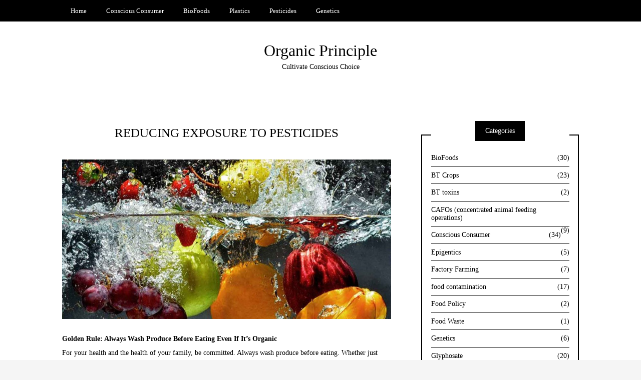

--- FILE ---
content_type: text/html; charset=UTF-8
request_url: http://organicprincipal.com/2018/09/19/reducing-exposure-to-pesticides/
body_size: 10620
content:
<!DOCTYPE html>
<!--[if IE 9]><html class="no-js ie9" lang="en-US"><![endif]-->
<!--[if gt IE 9]><!--><html class="no-js" lang="en-US"><!--<![endif]-->

<head>
  <meta charset="UTF-8">
  <meta name="viewport" content="width=device-width, initial-scale=1">
  <link rel="profile" href="http://gmpg.org/xfn/11">
  
	<title>REDUCING EXPOSURE TO PESTICIDES &#8211; Organic Principle</title>
<meta name='robots' content='max-image-preview:large' />
<link rel="alternate" type="application/rss+xml" title="Organic Principle &raquo; Feed" href="http://organicprincipal.com/feed/" />
<link rel="alternate" type="application/rss+xml" title="Organic Principle &raquo; Comments Feed" href="http://organicprincipal.com/comments/feed/" />
<link rel="alternate" title="oEmbed (JSON)" type="application/json+oembed" href="http://organicprincipal.com/wp-json/oembed/1.0/embed?url=http%3A%2F%2Forganicprincipal.com%2F2018%2F09%2F19%2Freducing-exposure-to-pesticides%2F" />
<link rel="alternate" title="oEmbed (XML)" type="text/xml+oembed" href="http://organicprincipal.com/wp-json/oembed/1.0/embed?url=http%3A%2F%2Forganicprincipal.com%2F2018%2F09%2F19%2Freducing-exposure-to-pesticides%2F&#038;format=xml" />
<style id='wp-img-auto-sizes-contain-inline-css' type='text/css'>
img:is([sizes=auto i],[sizes^="auto," i]){contain-intrinsic-size:3000px 1500px}
/*# sourceURL=wp-img-auto-sizes-contain-inline-css */
</style>

<style id='wp-emoji-styles-inline-css' type='text/css'>

	img.wp-smiley, img.emoji {
		display: inline !important;
		border: none !important;
		box-shadow: none !important;
		height: 1em !important;
		width: 1em !important;
		margin: 0 0.07em !important;
		vertical-align: -0.1em !important;
		background: none !important;
		padding: 0 !important;
	}
/*# sourceURL=wp-emoji-styles-inline-css */
</style>
<link rel='stylesheet' id='wp-block-library-css' href='http://organicprincipal.com/wp-includes/css/dist/block-library/style.min.css?ver=6.9' type='text/css' media='all' />
<style id='global-styles-inline-css' type='text/css'>
:root{--wp--preset--aspect-ratio--square: 1;--wp--preset--aspect-ratio--4-3: 4/3;--wp--preset--aspect-ratio--3-4: 3/4;--wp--preset--aspect-ratio--3-2: 3/2;--wp--preset--aspect-ratio--2-3: 2/3;--wp--preset--aspect-ratio--16-9: 16/9;--wp--preset--aspect-ratio--9-16: 9/16;--wp--preset--color--black: #000000;--wp--preset--color--cyan-bluish-gray: #abb8c3;--wp--preset--color--white: #ffffff;--wp--preset--color--pale-pink: #f78da7;--wp--preset--color--vivid-red: #cf2e2e;--wp--preset--color--luminous-vivid-orange: #ff6900;--wp--preset--color--luminous-vivid-amber: #fcb900;--wp--preset--color--light-green-cyan: #7bdcb5;--wp--preset--color--vivid-green-cyan: #00d084;--wp--preset--color--pale-cyan-blue: #8ed1fc;--wp--preset--color--vivid-cyan-blue: #0693e3;--wp--preset--color--vivid-purple: #9b51e0;--wp--preset--gradient--vivid-cyan-blue-to-vivid-purple: linear-gradient(135deg,rgb(6,147,227) 0%,rgb(155,81,224) 100%);--wp--preset--gradient--light-green-cyan-to-vivid-green-cyan: linear-gradient(135deg,rgb(122,220,180) 0%,rgb(0,208,130) 100%);--wp--preset--gradient--luminous-vivid-amber-to-luminous-vivid-orange: linear-gradient(135deg,rgb(252,185,0) 0%,rgb(255,105,0) 100%);--wp--preset--gradient--luminous-vivid-orange-to-vivid-red: linear-gradient(135deg,rgb(255,105,0) 0%,rgb(207,46,46) 100%);--wp--preset--gradient--very-light-gray-to-cyan-bluish-gray: linear-gradient(135deg,rgb(238,238,238) 0%,rgb(169,184,195) 100%);--wp--preset--gradient--cool-to-warm-spectrum: linear-gradient(135deg,rgb(74,234,220) 0%,rgb(151,120,209) 20%,rgb(207,42,186) 40%,rgb(238,44,130) 60%,rgb(251,105,98) 80%,rgb(254,248,76) 100%);--wp--preset--gradient--blush-light-purple: linear-gradient(135deg,rgb(255,206,236) 0%,rgb(152,150,240) 100%);--wp--preset--gradient--blush-bordeaux: linear-gradient(135deg,rgb(254,205,165) 0%,rgb(254,45,45) 50%,rgb(107,0,62) 100%);--wp--preset--gradient--luminous-dusk: linear-gradient(135deg,rgb(255,203,112) 0%,rgb(199,81,192) 50%,rgb(65,88,208) 100%);--wp--preset--gradient--pale-ocean: linear-gradient(135deg,rgb(255,245,203) 0%,rgb(182,227,212) 50%,rgb(51,167,181) 100%);--wp--preset--gradient--electric-grass: linear-gradient(135deg,rgb(202,248,128) 0%,rgb(113,206,126) 100%);--wp--preset--gradient--midnight: linear-gradient(135deg,rgb(2,3,129) 0%,rgb(40,116,252) 100%);--wp--preset--font-size--small: 13px;--wp--preset--font-size--medium: 20px;--wp--preset--font-size--large: 36px;--wp--preset--font-size--x-large: 42px;--wp--preset--spacing--20: 0.44rem;--wp--preset--spacing--30: 0.67rem;--wp--preset--spacing--40: 1rem;--wp--preset--spacing--50: 1.5rem;--wp--preset--spacing--60: 2.25rem;--wp--preset--spacing--70: 3.38rem;--wp--preset--spacing--80: 5.06rem;--wp--preset--shadow--natural: 6px 6px 9px rgba(0, 0, 0, 0.2);--wp--preset--shadow--deep: 12px 12px 50px rgba(0, 0, 0, 0.4);--wp--preset--shadow--sharp: 6px 6px 0px rgba(0, 0, 0, 0.2);--wp--preset--shadow--outlined: 6px 6px 0px -3px rgb(255, 255, 255), 6px 6px rgb(0, 0, 0);--wp--preset--shadow--crisp: 6px 6px 0px rgb(0, 0, 0);}:where(.is-layout-flex){gap: 0.5em;}:where(.is-layout-grid){gap: 0.5em;}body .is-layout-flex{display: flex;}.is-layout-flex{flex-wrap: wrap;align-items: center;}.is-layout-flex > :is(*, div){margin: 0;}body .is-layout-grid{display: grid;}.is-layout-grid > :is(*, div){margin: 0;}:where(.wp-block-columns.is-layout-flex){gap: 2em;}:where(.wp-block-columns.is-layout-grid){gap: 2em;}:where(.wp-block-post-template.is-layout-flex){gap: 1.25em;}:where(.wp-block-post-template.is-layout-grid){gap: 1.25em;}.has-black-color{color: var(--wp--preset--color--black) !important;}.has-cyan-bluish-gray-color{color: var(--wp--preset--color--cyan-bluish-gray) !important;}.has-white-color{color: var(--wp--preset--color--white) !important;}.has-pale-pink-color{color: var(--wp--preset--color--pale-pink) !important;}.has-vivid-red-color{color: var(--wp--preset--color--vivid-red) !important;}.has-luminous-vivid-orange-color{color: var(--wp--preset--color--luminous-vivid-orange) !important;}.has-luminous-vivid-amber-color{color: var(--wp--preset--color--luminous-vivid-amber) !important;}.has-light-green-cyan-color{color: var(--wp--preset--color--light-green-cyan) !important;}.has-vivid-green-cyan-color{color: var(--wp--preset--color--vivid-green-cyan) !important;}.has-pale-cyan-blue-color{color: var(--wp--preset--color--pale-cyan-blue) !important;}.has-vivid-cyan-blue-color{color: var(--wp--preset--color--vivid-cyan-blue) !important;}.has-vivid-purple-color{color: var(--wp--preset--color--vivid-purple) !important;}.has-black-background-color{background-color: var(--wp--preset--color--black) !important;}.has-cyan-bluish-gray-background-color{background-color: var(--wp--preset--color--cyan-bluish-gray) !important;}.has-white-background-color{background-color: var(--wp--preset--color--white) !important;}.has-pale-pink-background-color{background-color: var(--wp--preset--color--pale-pink) !important;}.has-vivid-red-background-color{background-color: var(--wp--preset--color--vivid-red) !important;}.has-luminous-vivid-orange-background-color{background-color: var(--wp--preset--color--luminous-vivid-orange) !important;}.has-luminous-vivid-amber-background-color{background-color: var(--wp--preset--color--luminous-vivid-amber) !important;}.has-light-green-cyan-background-color{background-color: var(--wp--preset--color--light-green-cyan) !important;}.has-vivid-green-cyan-background-color{background-color: var(--wp--preset--color--vivid-green-cyan) !important;}.has-pale-cyan-blue-background-color{background-color: var(--wp--preset--color--pale-cyan-blue) !important;}.has-vivid-cyan-blue-background-color{background-color: var(--wp--preset--color--vivid-cyan-blue) !important;}.has-vivid-purple-background-color{background-color: var(--wp--preset--color--vivid-purple) !important;}.has-black-border-color{border-color: var(--wp--preset--color--black) !important;}.has-cyan-bluish-gray-border-color{border-color: var(--wp--preset--color--cyan-bluish-gray) !important;}.has-white-border-color{border-color: var(--wp--preset--color--white) !important;}.has-pale-pink-border-color{border-color: var(--wp--preset--color--pale-pink) !important;}.has-vivid-red-border-color{border-color: var(--wp--preset--color--vivid-red) !important;}.has-luminous-vivid-orange-border-color{border-color: var(--wp--preset--color--luminous-vivid-orange) !important;}.has-luminous-vivid-amber-border-color{border-color: var(--wp--preset--color--luminous-vivid-amber) !important;}.has-light-green-cyan-border-color{border-color: var(--wp--preset--color--light-green-cyan) !important;}.has-vivid-green-cyan-border-color{border-color: var(--wp--preset--color--vivid-green-cyan) !important;}.has-pale-cyan-blue-border-color{border-color: var(--wp--preset--color--pale-cyan-blue) !important;}.has-vivid-cyan-blue-border-color{border-color: var(--wp--preset--color--vivid-cyan-blue) !important;}.has-vivid-purple-border-color{border-color: var(--wp--preset--color--vivid-purple) !important;}.has-vivid-cyan-blue-to-vivid-purple-gradient-background{background: var(--wp--preset--gradient--vivid-cyan-blue-to-vivid-purple) !important;}.has-light-green-cyan-to-vivid-green-cyan-gradient-background{background: var(--wp--preset--gradient--light-green-cyan-to-vivid-green-cyan) !important;}.has-luminous-vivid-amber-to-luminous-vivid-orange-gradient-background{background: var(--wp--preset--gradient--luminous-vivid-amber-to-luminous-vivid-orange) !important;}.has-luminous-vivid-orange-to-vivid-red-gradient-background{background: var(--wp--preset--gradient--luminous-vivid-orange-to-vivid-red) !important;}.has-very-light-gray-to-cyan-bluish-gray-gradient-background{background: var(--wp--preset--gradient--very-light-gray-to-cyan-bluish-gray) !important;}.has-cool-to-warm-spectrum-gradient-background{background: var(--wp--preset--gradient--cool-to-warm-spectrum) !important;}.has-blush-light-purple-gradient-background{background: var(--wp--preset--gradient--blush-light-purple) !important;}.has-blush-bordeaux-gradient-background{background: var(--wp--preset--gradient--blush-bordeaux) !important;}.has-luminous-dusk-gradient-background{background: var(--wp--preset--gradient--luminous-dusk) !important;}.has-pale-ocean-gradient-background{background: var(--wp--preset--gradient--pale-ocean) !important;}.has-electric-grass-gradient-background{background: var(--wp--preset--gradient--electric-grass) !important;}.has-midnight-gradient-background{background: var(--wp--preset--gradient--midnight) !important;}.has-small-font-size{font-size: var(--wp--preset--font-size--small) !important;}.has-medium-font-size{font-size: var(--wp--preset--font-size--medium) !important;}.has-large-font-size{font-size: var(--wp--preset--font-size--large) !important;}.has-x-large-font-size{font-size: var(--wp--preset--font-size--x-large) !important;}
/*# sourceURL=global-styles-inline-css */
</style>

<style id='classic-theme-styles-inline-css' type='text/css'>
/*! This file is auto-generated */
.wp-block-button__link{color:#fff;background-color:#32373c;border-radius:9999px;box-shadow:none;text-decoration:none;padding:calc(.667em + 2px) calc(1.333em + 2px);font-size:1.125em}.wp-block-file__button{background:#32373c;color:#fff;text-decoration:none}
/*# sourceURL=/wp-includes/css/classic-themes.min.css */
</style>
<link rel='stylesheet' id='WRT-style-css' href='http://organicprincipal.com/wp-content/themes/writee/style.css?ver=6.9' type='text/css' media='all' />
<link rel='stylesheet' id='WRT-main-style-css' href='http://organicprincipal.com/wp-content/themes/writee/assets/css/style-ltr.css?ver=6.9' type='text/css' media='all' />
<script type="text/javascript" src="http://organicprincipal.com/wp-includes/js/jquery/jquery.min.js?ver=3.7.1" id="jquery-core-js"></script>
<script type="text/javascript" src="http://organicprincipal.com/wp-includes/js/jquery/jquery-migrate.min.js?ver=3.4.1" id="jquery-migrate-js"></script>
<link rel="https://api.w.org/" href="http://organicprincipal.com/wp-json/" /><link rel="alternate" title="JSON" type="application/json" href="http://organicprincipal.com/wp-json/wp/v2/posts/787" /><link rel="EditURI" type="application/rsd+xml" title="RSD" href="http://organicprincipal.com/xmlrpc.php?rsd" />
<meta name="generator" content="WordPress 6.9" />
<link rel="canonical" href="http://organicprincipal.com/2018/09/19/reducing-exposure-to-pesticides/" />
<link rel='shortlink' href='http://organicprincipal.com/?p=787' />
<style type="text/css">html, body {font-size:14px;line-height:1.2;}.entry-content a:not([class]), a:active, a:focus, a:hover{color:#bf9e3b}.social-navigation.theme-colors,
		.comments-area .comments-list .comment .comment-meta .comment-header .comment-reply,
		.entry .entry-header .entry-meta .entry-cat,
		.entry .entry-quote-author,
		.widget.widget_recent-post .entry-list .entry .entry-meta .entry-cat, 
		.widget.widget_popular-post .entry-list .entry .entry-meta .entry-cat, 
		.widget.widget_posts .entry-list .entry .entry-meta .entry-cat, 
		.widget.widget_posts .entry .entry-meta .entry-cat, 
		.widget.widget_wrt_recent_posts .entry .entry-meta .entry-cat, 
		.widget.widget_related_posts .entry .entry-meta .entry-cat,
		.widget.widget_categories ul li a:hover,
		.widget.widget_product_categories ul li a:hover,
		.widget.widget_archive ul li a:hover,
		.widget.widget_archives ul li a:hover,
		.widget.widget_twitter .tweets-list .tweet a,
		.widget.widget_recent_comments .recentcomments span a{ color :#bf9e3b}
		.widget.widget_categories ul li a:before,
		.widget.widget_nav_menu ul li a::before, 
		.widget.widget_pages ul li a::before, 
		.widget.widget_meta ul li a::before, 
		.widget.widget_product_categories ul li a:before,
		.widget.widget_archive ul li a:before, 
		.widget.widget_archives ul li a:before {background-color: #bf9e3b }.widget.widget_tag_cloud .tagcloud a:hover {
			color:#bf9e3b;
			border-color:#bf9e3b}.pace-running .pace{background-color:#ffffff;}
	.pace-done .pace{background-color:transparent;}
	.pace {
	  -webkit-pointer-events: none;
	  pointer-events: none;

	  -webkit-user-select: none;
	  -moz-user-select: none;
	  user-select: none;

	  position: fixed;
	  top: 0;
	  left: 0;
	  width: 100%;
	  z-index:9999;

	  -webkit-transform: translate3d(0, -50px, 0);
	  -ms-transform: translate3d(0, -50px, 0);
	  transform: translate3d(0, -50px, 0);

	  -webkit-transition: -webkit-transform .5s ease-out;
	  -ms-transition: -webkit-transform .5s ease-out;
	  transition: transform .5s ease-out;
	}

	.pace.pace-active {
	  -webkit-transform: translate3d(0, 0, 0);
	  -ms-transform: translate3d(0, 0, 0);
	  transform: translate3d(0, 0, 0);
	}

	.pace .pace-progress {
	  display: block;
	  position: fixed;
	  z-index: 2000;
	  top: 0;
	  right: 100%;
	  width: 100%;
	  height: 5px;
	  background:#bf9e3b;
	  pointer-events: none;
	}
   </style><script> 
	var RTL = false;
	</script><link rel="icon" href="http://organicprincipal.com/wp-content/uploads/2018/08/OPLogoLtGrn-150x104.png" sizes="32x32" />
<link rel="icon" href="http://organicprincipal.com/wp-content/uploads/2018/08/OPLogoLtGrn-e1646235459740.png" sizes="192x192" />
<link rel="apple-touch-icon" href="http://organicprincipal.com/wp-content/uploads/2018/08/OPLogoLtGrn-e1646235459740.png" />
<meta name="msapplication-TileImage" content="http://organicprincipal.com/wp-content/uploads/2018/08/OPLogoLtGrn-e1646235459740.png" />
		<style type="text/css" id="wp-custom-css">
			.entry-meta{
display:none;}
.entry-author {
display:none;}
.post-author.meta-wrapper {
    display:none;}
span.fa-rss {display:none;}		</style>
		  
</head>
<body id="site-body" class="wp-singular post-template-default single single-post postid-787 single-format-standard wp-theme-writee theme-header4">
<div class="site-mobile-navigation"></div>
<div class="site-wrapper  shadow-wrapper">
		<header id="site-header" class="site-header">
		<div class="site-header-top">
			<div class="site-container">
				<div class="site-row">
					
					<div class="site-header-top-left site-column-9">
					
												<nav class="primary-navigation" id="primary-navigation">
							
							<ul id="menu-primary-nav" class=""><li id="menu-item-27" class="menu-item menu-item-type-custom menu-item-object-custom menu-item-home menu-item-27"><a href="http://organicprincipal.com">Home</a></li>
<li id="menu-item-1075" class="menu-item menu-item-type-taxonomy menu-item-object-category current-post-ancestor current-menu-parent current-post-parent menu-item-1075"><a href="http://organicprincipal.com/category/conscious-consumer/">Conscious Consumer</a></li>
<li id="menu-item-850" class="menu-item menu-item-type-taxonomy menu-item-object-category menu-item-850"><a href="http://organicprincipal.com/category/biofoods/">BioFoods</a></li>
<li id="menu-item-1018" class="menu-item menu-item-type-taxonomy menu-item-object-category menu-item-1018"><a href="http://organicprincipal.com/category/plastics/">Plastics</a></li>
<li id="menu-item-1037" class="menu-item menu-item-type-taxonomy menu-item-object-category current-post-ancestor current-menu-parent current-post-parent menu-item-1037"><a href="http://organicprincipal.com/category/pesticides/">Pesticides</a></li>
<li id="menu-item-1017" class="menu-item menu-item-type-taxonomy menu-item-object-category menu-item-1017"><a href="http://organicprincipal.com/category/genetics/">Genetics</a></li>
</ul>						</nav>
						<a href="http://organicprincipal.com" class="mobile-navigation-toggle"></a>
											</div>
					
									</div>
			</div>
		</div>
		
		<div class="site-header-bottom">
			<div class="site-container">
				<div class="site-row">
					<div class="site-header-middle-center">
						<div class="site-brand">
												
							<h2 class="site-heading">							<a href="http://organicprincipal.com/" rel="home">Organic Principle</a>
							</h2>														<p class="site-tagline">  Cultivate Conscious Choice</p>
							
												
					
												
						<a href="http://organicprincipal.com/" class="mobile-navigation-toggle"></a>
						</div>
					</div>
				</div>
			</div>
		</div>
    </header><!-- / header -->	<section class="site-main with-right-sidebar ">
	
        <div class="site-container">
            <div class="site-row">
			
				<div class="site-content  with-sidebar expand-view " id="site-content" role="main">
				<article id="entry-787" class="post-787 post type-post status-publish format-standard has-post-thumbnail hentry category-conscious-consumer category-glyphosate category-health category-pesticide-residues category-pesticides entry entry-center">

		<div class="entry-row">
		<div class="entry-full-center" style="text-align:center;">
				<div class="entry-header">
		<div class="entry-meta">
			<span class="entry-cat"><a href="http://organicprincipal.com/category/conscious-consumer/" rel="category tag">Conscious Consumer</a> <a href="http://organicprincipal.com/category/glyphosate/" rel="category tag">Glyphosate</a> <a href="http://organicprincipal.com/category/health/" rel="category tag">Health</a> <a href="http://organicprincipal.com/category/pesticide-residues/" rel="category tag">Pesticide residues</a> <a href="http://organicprincipal.com/category/pesticides/" rel="category tag">Pesticides</a></span>
		</div>
		<h1 class="entry-title">REDUCING EXPOSURE TO PESTICIDES</h1>		<div class="entry-meta">
			<span class="entry-author">By <a href="http://organicprincipal.com/author/tammy/" title="Posts by Tammy Rae" rel="author">Tammy Rae</a> </span>
			<span class="entry-date">on <a href="http://organicprincipal.com/2018/09/">Wednesday, September 19, 2018</a></span>
		</div>
	</div><div  class="entry-media" >
					<a href="http://organicprincipal.com/2018/09/19/reducing-exposure-to-pesticides/" class="entry-thumb" title="Permalink to: &quot;REDUCING EXPOSURE TO PESTICIDES&quot;"><img width="780" height="378" src="http://organicprincipal.com/wp-content/uploads/2018/09/WashingProduce.jpg" class="attachment-WRT-post-image size-WRT-post-image wp-post-image" alt="" decoding="async" fetchpriority="high" srcset="http://organicprincipal.com/wp-content/uploads/2018/09/WashingProduce.jpg 1600w, http://organicprincipal.com/wp-content/uploads/2018/09/WashingProduce-300x145.jpg 300w, http://organicprincipal.com/wp-content/uploads/2018/09/WashingProduce-768x372.jpg 768w, http://organicprincipal.com/wp-content/uploads/2018/09/WashingProduce-1024x496.jpg 1024w" sizes="(max-width: 780px) 100vw, 780px" /></a>
				</div>			
			<div class="entry-content">
				
				<p><strong>Golden Rule: Always Wash Produce Before Eating Even If It&#8217;s Organic</strong><br />
For your health and the health of your family, be committed. Always wash produce before eating. Whether just picked them from the garden or if the produce is marked as organic, wash thoroughly before consuming to remove the bacterial matter that may have deposited during handling and transportation.</p>
<p><strong>The Basics</strong><br />
1. Washing produce.<br />
Some advocate soaking produce in cold water for up to 15 minutes for produce with deep crevices like cauliflower or broccoli. Research also shows baking soda can help remove pesticides from produce. Simply mix baking soda with water to make sodium bicarbonate, at a ratio of <strong>one teaspoon of baking soda to two cups of water.</strong> Then soak produce for 15 minutes and rinse thoroughly with cold water. Washing fruits and vegetables with a vinegar rinse might leave a vinegar residue.</p>
<p>For fragile fruit like grapes, hold under cool running water for 30 seconds, rubbing the fruit gently. Then, put fruit in a clean bowl and fill with cool, clean water until fruit is completely covered. Soak for 5-10 minutes.</p>
<p>Never rinse produce with soap. It does more harm than good because soap tends to contain harmful compounds that can easily penetrate the skin of the fruits.</p>
<p>Dry thorough before consuming to remove any remaining pesticide residue.</p>
<p>Peel away outer layers of dark leafy greens and other vegetables. Pesticide compounds can enter the peel of the produce. Washing and drying does not remove it. It may sound wasteful, but it&#8217;s important particularly if you&#8217;re feeding children and seniors.</p>
<p>2. Identify produce with highest pesticide load. Go online to www.ewg.org (Environment Working Group). This research group is a nonprofit dedicated to health and planetary wellbeing. As well as other research around drinking water and the environment, they publish an annual &#8216;Dirty Dozen&#8217; list of produce with the heaviest pesticide load and a &#8216;clean&#8217; list.</p>
<p>3. Be aware that imported foods or processed produce, particularly from the US are often processed with GMO ingredients that have been heavily sprayed with pesticides. This goes for the frozen section of your grocery store as well.</p>
<p>Organic products tend to be a bit more expensive than the commercially sprayed produce. If cost is a factor, when purchasing regular produce follow washing instructions above.</p>
<p>4. If you grow your own produce, use organic repellents in your garden whether in the backyard or on your balcony. There are a wide array of safe, organic and soybean-based repellents on the market that are just as efficient as the synthetic ones.</p>
				
			</div>
			<div class="entry-paginated-link"></div>
			
	<div class="entry-footer">
				<div class="entry-footer-bottom">
			<div class="entry-share">
				<ul><li><a href="https://www.facebook.com/sharer/sharer.php?u=http://organicprincipal.com/2018/09/19/reducing-exposure-to-pesticides/" onclick="window.open(this.href, 'facebook-share','width=580,height=296');return false;"><span class="fa fa-facebook"></span></a></li><li><a href="http://twitter.com/share?text=REDUCING%20EXPOSURE%20TO%20PESTICIDES&#038;url=http://organicprincipal.com/2018/09/19/reducing-exposure-to-pesticides/" onclick="window.open(this.href, 'twitter-share', 'width=550,height=235');return false;"><span class="fa fa-twitter"></span></a></li><li><a href="https://www.linkedin.com/shareArticle?mini=true&#038;url=http://organicprincipal.com/2018/09/19/reducing-exposure-to-pesticides/&#038;title=REDUCING%20EXPOSURE%20TO%20PESTICIDES" onclick="window.open(this.href, 'linkedIn-share', 'width=550,height=550');return false;"><span class="fa fa-linkedin"></span></a></li><li><a href="#" onclick="window.open('http://pinterest.com/pin/create/button/?url=http://organicprincipal.com/2018/09/19/reducing-exposure-to-pesticides/&#038;media=http://organicprincipal.com/wp-content/uploads/2018/09/WashingProduce.jpg&#038;description=REDUCING%20EXPOSURE%20TO%20PESTICIDES', 'pinterest-share', 'width=490,height=530');return false;"><span class="fa fa-pinterest-p"></span></a></li></ul>			</div>
			<div class="entry-comments">
				<a href="http://organicprincipal.com/2018/09/19/reducing-exposure-to-pesticides/#respond"><span class="fa fa-comment"></span>
					<span class="comments-counting">0</span>
				</a>
			</div>
		</div>
	</div>			
		</div>
	</div>
	
		<div class="entry-navigation">
				<div class="entry-previous">
			<a href="http://organicprincipal.com/2018/09/06/why-labeling-gmo-foods-matter/" rel="prev"> Previous Post</a>		</div> 
				<div class="entry-next">
			<a href="http://organicprincipal.com/2020/03/06/glyphosate-accumulates-in-roundup-ready-gm-soy/" rel="next">Next Post</a>		</div>
			</div><!-- .post-navigation -->
		<div class="widget widget_related_posts">
		<h6 class="widget-title"><span>Related Posts</span></h6>
		<div class="entry-list entry-big-thumb">
							<article class="entry">
										<div class="entry-meta">
						<span class="entry-cat"><a href="http://organicprincipal.com/category/biofoods/" rel="category tag">BioFoods</a> <a href="http://organicprincipal.com/category/bt-toxins/" rel="category tag">BT toxins</a> <a href="http://organicprincipal.com/category/food-contamination/" rel="category tag">food contamination</a> <a href="http://organicprincipal.com/category/genetics/" rel="category tag">Genetics</a> <a href="http://organicprincipal.com/category/health/" rel="category tag">Health</a> <a href="http://organicprincipal.com/category/pesticides/" rel="category tag">Pesticides</a></span>
					</div>
					<h4 class="entry-title"><a href="http://organicprincipal.com/2020/03/11/autism-linked-to-industrial-food/" rel="bookmark" title="Autism Linked to Industrial Food">Autism Linked to Industrial Food</a></h4>				</article>
							<article class="entry">
										<div class="entry-meta">
						<span class="entry-cat"><a href="http://organicprincipal.com/category/biofoods/" rel="category tag">BioFoods</a> <a href="http://organicprincipal.com/category/conscious-consumer/" rel="category tag">Conscious Consumer</a> <a href="http://organicprincipal.com/category/health/" rel="category tag">Health</a> <a href="http://organicprincipal.com/category/pesticide-residues/" rel="category tag">Pesticide residues</a> <a href="http://organicprincipal.com/category/pesticides/" rel="category tag">Pesticides</a></span>
					</div>
					<h4 class="entry-title"><a href="http://organicprincipal.com/2020/03/11/what-is-hfcs/" rel="bookmark" title="What Is HFCS">What Is HFCS</a></h4>				</article>
							<article class="entry">
										<div class="entry-meta">
						<span class="entry-cat"><a href="http://organicprincipal.com/category/biofoods/" rel="category tag">BioFoods</a> <a href="http://organicprincipal.com/category/bt-crops/" rel="category tag">BT Crops</a> <a href="http://organicprincipal.com/category/conscious-consumer/" rel="category tag">Conscious Consumer</a> <a href="http://organicprincipal.com/category/health/" rel="category tag">Health</a> <a href="http://organicprincipal.com/category/pesticide-residues/" rel="category tag">Pesticide residues</a> <a href="http://organicprincipal.com/category/pesticides/" rel="category tag">Pesticides</a> <a href="http://organicprincipal.com/category/processed-foods/" rel="category tag">Processed Foods</a></span>
					</div>
					<h4 class="entry-title"><a href="http://organicprincipal.com/2020/03/11/endocrine-disruptors/" rel="bookmark" title="The Danger of Endocrine Disruptors">The Danger of Endocrine Disruptors</a></h4>				</article>
					</div>
	</div>
    
</article>								</div>
				
								<div class="site-sidebar" id="sidebar" role="complementary">
					<aside id="categories-2" class="widget widget_categories"><h6 class="widget-title"><span>Categories</span></h6>
			<ul>
					<li class="cat-item cat-item-4"><a href="http://organicprincipal.com/category/biofoods/">BioFoods<span>(30)</span></a> 
</li>
	<li class="cat-item cat-item-6"><a href="http://organicprincipal.com/category/bt-crops/">BT Crops<span>(23)</span></a> 
</li>
	<li class="cat-item cat-item-57"><a href="http://organicprincipal.com/category/bt-toxins/">BT toxins<span>(2)</span></a> 
</li>
	<li class="cat-item cat-item-51"><a href="http://organicprincipal.com/category/cafos/">CAFOs (concentrated animal feeding operations)</span></a> <span>(9)</span></a> 
</li>
	<li class="cat-item cat-item-62"><a href="http://organicprincipal.com/category/conscious-consumer/">Conscious Consumer<span>(34)</span></a> 
</li>
	<li class="cat-item cat-item-55"><a href="http://organicprincipal.com/category/epigentics/">Epigentics<span>(5)</span></a> 
</li>
	<li class="cat-item cat-item-50"><a href="http://organicprincipal.com/category/factory-farming/">Factory Farming<span>(7)</span></a> 
</li>
	<li class="cat-item cat-item-52"><a href="http://organicprincipal.com/category/food-contamination/">food contamination<span>(17)</span></a> 
</li>
	<li class="cat-item cat-item-58"><a href="http://organicprincipal.com/category/food-policy/">Food Policy<span>(2)</span></a> 
</li>
	<li class="cat-item cat-item-53"><a href="http://organicprincipal.com/category/food-waste/">Food Waste<span>(1)</span></a> 
</li>
	<li class="cat-item cat-item-45"><a href="http://organicprincipal.com/category/genetics/">Genetics<span>(6)</span></a> 
</li>
	<li class="cat-item cat-item-7"><a href="http://organicprincipal.com/category/glyphosate/">Glyphosate<span>(20)</span></a> 
</li>
	<li class="cat-item cat-item-3"><a href="http://organicprincipal.com/category/health/">Health<span>(38)</span></a> 
</li>
	<li class="cat-item cat-item-43"><a href="http://organicprincipal.com/category/labeling-processed-foods/">Labeling Processed Foods<span>(9)</span></a> 
</li>
	<li class="cat-item cat-item-49"><a href="http://organicprincipal.com/category/meat-industry/">Meat Industry<span>(5)</span></a> 
</li>
	<li class="cat-item cat-item-48"><a href="http://organicprincipal.com/category/monsanto/">Monsanto<span>(12)</span></a> 
</li>
	<li class="cat-item cat-item-42"><a href="http://organicprincipal.com/category/pesticide-residues/">Pesticide residues<span>(31)</span></a> 
</li>
	<li class="cat-item cat-item-1"><a href="http://organicprincipal.com/category/pesticides/">Pesticides<span>(51)</span></a> 
</li>
	<li class="cat-item cat-item-40"><a href="http://organicprincipal.com/category/plastics/">Plastics<span>(8)</span></a> 
</li>
	<li class="cat-item cat-item-47"><a href="http://organicprincipal.com/category/pollinator-decline/">Pollinator Decline<span>(7)</span></a> 
</li>
	<li class="cat-item cat-item-56"><a href="http://organicprincipal.com/category/power-of-one/">Power of One<span>(1)</span></a> 
</li>
	<li class="cat-item cat-item-54"><a href="http://organicprincipal.com/category/prenatal-toxins/">PreNatal Toxins<span>(5)</span></a> 
</li>
	<li class="cat-item cat-item-44"><a href="http://organicprincipal.com/category/processed-foods/">Processed Foods<span>(20)</span></a> 
</li>
	<li class="cat-item cat-item-41"><a href="http://organicprincipal.com/category/taking-action/">Taking Action<span>(2)</span></a> 
</li>
	<li class="cat-item cat-item-5"><a href="http://organicprincipal.com/category/water-grab/">Water Grab<span>(2)</span></a> 
</li>
	<li class="cat-item cat-item-46"><a href="http://organicprincipal.com/category/water-pollution/">Water Pollution<span>(2)</span></a> 
</li>
			</ul>

			</aside>
		<aside id="recent-posts-3" class="widget widget_recent_entries">
		<h6 class="widget-title"><span>Latest Posts</span></h6>
		<ul>
											<li>
					<a href="http://organicprincipal.com/2020/03/11/autism-linked-to-industrial-food/">Autism Linked to Industrial Food</a>
									</li>
											<li>
					<a href="http://organicprincipal.com/2020/03/11/gmos-and-canada/">GMOs and Canada</a>
									</li>
											<li>
					<a href="http://organicprincipal.com/2020/03/11/what-is-hfcs/">What Is HFCS</a>
									</li>
											<li>
					<a href="http://organicprincipal.com/2020/03/11/endocrine-disruptors/">The Danger of Endocrine Disruptors</a>
									</li>
											<li>
					<a href="http://organicprincipal.com/2020/03/11/1004/">Bill C474</a>
									</li>
					</ul>

		</aside>				</div>
								
			</div>
		</div>
	</section>
<footer id="site-footer" class="site-footer">
		<div class="site-footer-bottom">
		<div class="site-container text-center">
			Copyright Organic Principle 2022 All Rights Reserved			
			Theme by			<a href="http://www.scissorthemes.com/" traget="_blank"> Scissor Themes</a>
			Proudly powered by			<a href="https://wordpress.org/" traget="_blank"> WordPress</a>
			
		</div>
	</div>
	
</footer><!-- / footer -->
</div> <!-- / wrapper -->
<div class="site-navigation-overlay"></div>
<script type="speculationrules">
{"prefetch":[{"source":"document","where":{"and":[{"href_matches":"/*"},{"not":{"href_matches":["/wp-*.php","/wp-admin/*","/wp-content/uploads/*","/wp-content/*","/wp-content/plugins/*","/wp-content/themes/writee/*","/*\\?(.+)"]}},{"not":{"selector_matches":"a[rel~=\"nofollow\"]"}},{"not":{"selector_matches":".no-prefetch, .no-prefetch a"}}]},"eagerness":"conservative"}]}
</script>
<script type="text/javascript" src="http://organicprincipal.com/wp-content/themes/writee/assets/js/pace.min.js?ver=1.0.0" id="WRT-pace-js"></script>
<script type="text/javascript" src="http://organicprincipal.com/wp-content/themes/writee/assets/js/modernizr.js?ver=1.0.0" id="WRT-modernizr-js"></script>
<script type="text/javascript" src="http://organicprincipal.com/wp-content/themes/writee/assets/js/cssua.min.js?ver=1.0.0" id="WRT-cssua-js"></script>
<script type="text/javascript" src="http://organicprincipal.com/wp-content/themes/writee/assets/js/slick.min.js?ver=1.0.0" id="WRT-carousel-js"></script>
<script type="text/javascript" src="http://organicprincipal.com/wp-content/themes/writee/assets/js/jquery.fitvids.js?ver=1.0.0" id="WRT-fitvids-js"></script>
<script type="text/javascript" src="http://organicprincipal.com/wp-content/themes/writee/assets/js/jquery.scrollUp.min.js?ver=1.0.0" id="WRT-scrollUp-js"></script>
<script type="text/javascript" src="http://organicprincipal.com/wp-content/themes/writee/assets/js/main.js?ver%5B0%5D=jquery" id="WRT-main-js-js"></script>
<script type="text/javascript" id="WRT-main-js-js-after">
/* <![CDATA[ */
jQuery(document).ready(function($){
				jQuery("#site-banner-carousel").slick({ dots: true, infinite: true,slidesToShow: 1,  slidesToScroll: 1, autoplay: true,autoplaySpeed: 5000, pauseOnHover: true,
				arrows: true,prevArrow : '<span class="slick-prev"></span>',nextArrow : '<span class="slick-next"></span>',customPaging: function(slider, i) {return '<span>' + (i + 1) + '</span>';},cssEase: 'ease-in-out', easing: 'ease-in-out',lazyLoad: true,
				rtl: RTL,responsive: [{ breakpoint: 1200, settings: {	slidesToShow: 1  }}]});});
//# sourceURL=WRT-main-js-js-after
/* ]]> */
</script>
<script id="wp-emoji-settings" type="application/json">
{"baseUrl":"https://s.w.org/images/core/emoji/17.0.2/72x72/","ext":".png","svgUrl":"https://s.w.org/images/core/emoji/17.0.2/svg/","svgExt":".svg","source":{"concatemoji":"http://organicprincipal.com/wp-includes/js/wp-emoji-release.min.js?ver=6.9"}}
</script>
<script type="module">
/* <![CDATA[ */
/*! This file is auto-generated */
const a=JSON.parse(document.getElementById("wp-emoji-settings").textContent),o=(window._wpemojiSettings=a,"wpEmojiSettingsSupports"),s=["flag","emoji"];function i(e){try{var t={supportTests:e,timestamp:(new Date).valueOf()};sessionStorage.setItem(o,JSON.stringify(t))}catch(e){}}function c(e,t,n){e.clearRect(0,0,e.canvas.width,e.canvas.height),e.fillText(t,0,0);t=new Uint32Array(e.getImageData(0,0,e.canvas.width,e.canvas.height).data);e.clearRect(0,0,e.canvas.width,e.canvas.height),e.fillText(n,0,0);const a=new Uint32Array(e.getImageData(0,0,e.canvas.width,e.canvas.height).data);return t.every((e,t)=>e===a[t])}function p(e,t){e.clearRect(0,0,e.canvas.width,e.canvas.height),e.fillText(t,0,0);var n=e.getImageData(16,16,1,1);for(let e=0;e<n.data.length;e++)if(0!==n.data[e])return!1;return!0}function u(e,t,n,a){switch(t){case"flag":return n(e,"\ud83c\udff3\ufe0f\u200d\u26a7\ufe0f","\ud83c\udff3\ufe0f\u200b\u26a7\ufe0f")?!1:!n(e,"\ud83c\udde8\ud83c\uddf6","\ud83c\udde8\u200b\ud83c\uddf6")&&!n(e,"\ud83c\udff4\udb40\udc67\udb40\udc62\udb40\udc65\udb40\udc6e\udb40\udc67\udb40\udc7f","\ud83c\udff4\u200b\udb40\udc67\u200b\udb40\udc62\u200b\udb40\udc65\u200b\udb40\udc6e\u200b\udb40\udc67\u200b\udb40\udc7f");case"emoji":return!a(e,"\ud83e\u1fac8")}return!1}function f(e,t,n,a){let r;const o=(r="undefined"!=typeof WorkerGlobalScope&&self instanceof WorkerGlobalScope?new OffscreenCanvas(300,150):document.createElement("canvas")).getContext("2d",{willReadFrequently:!0}),s=(o.textBaseline="top",o.font="600 32px Arial",{});return e.forEach(e=>{s[e]=t(o,e,n,a)}),s}function r(e){var t=document.createElement("script");t.src=e,t.defer=!0,document.head.appendChild(t)}a.supports={everything:!0,everythingExceptFlag:!0},new Promise(t=>{let n=function(){try{var e=JSON.parse(sessionStorage.getItem(o));if("object"==typeof e&&"number"==typeof e.timestamp&&(new Date).valueOf()<e.timestamp+604800&&"object"==typeof e.supportTests)return e.supportTests}catch(e){}return null}();if(!n){if("undefined"!=typeof Worker&&"undefined"!=typeof OffscreenCanvas&&"undefined"!=typeof URL&&URL.createObjectURL&&"undefined"!=typeof Blob)try{var e="postMessage("+f.toString()+"("+[JSON.stringify(s),u.toString(),c.toString(),p.toString()].join(",")+"));",a=new Blob([e],{type:"text/javascript"});const r=new Worker(URL.createObjectURL(a),{name:"wpTestEmojiSupports"});return void(r.onmessage=e=>{i(n=e.data),r.terminate(),t(n)})}catch(e){}i(n=f(s,u,c,p))}t(n)}).then(e=>{for(const n in e)a.supports[n]=e[n],a.supports.everything=a.supports.everything&&a.supports[n],"flag"!==n&&(a.supports.everythingExceptFlag=a.supports.everythingExceptFlag&&a.supports[n]);var t;a.supports.everythingExceptFlag=a.supports.everythingExceptFlag&&!a.supports.flag,a.supports.everything||((t=a.source||{}).concatemoji?r(t.concatemoji):t.wpemoji&&t.twemoji&&(r(t.twemoji),r(t.wpemoji)))});
//# sourceURL=http://organicprincipal.com/wp-includes/js/wp-emoji-loader.min.js
/* ]]> */
</script>
</body>
</html>

<!-- Page cached by LiteSpeed Cache 7.5.0.1 on 2026-01-12 05:20:52 -->